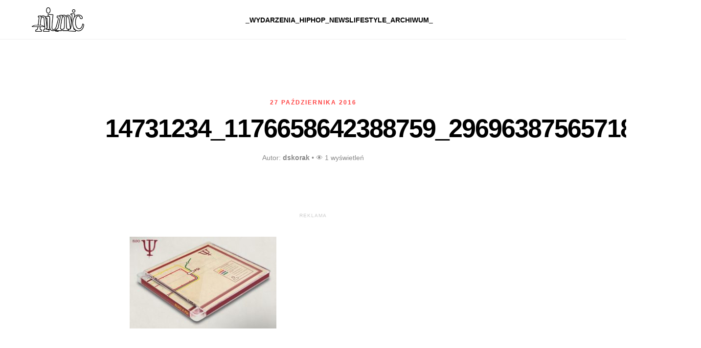

--- FILE ---
content_type: text/html; charset=UTF-8
request_url: http://niumic.pl/2016/10/27/eldo-zapowiada-psi/14731234_1176658642388759_29696387565718581_n/
body_size: 11072
content:
<!DOCTYPE html>
<html lang="pl-PL">
<head>
    <meta charset="UTF-8">
    <meta name="viewport" content="width=device-width, initial-scale=1.0">
    
    <script async src="https://www.googletagmanager.com/gtag/js?id=G-602GJRRTGH"></script>
    <script>
      window.dataLayer = window.dataLayer || [];
      function gtag(){dataLayer.push(arguments);}
      gtag('js', new Date());

      gtag('config', 'G-602GJRRTGH');
    </script>

    <meta name='robots' content='index, follow, max-image-preview:large, max-snippet:-1, max-video-preview:-1' />

	<!-- This site is optimized with the Yoast SEO plugin v26.8 - https://yoast.com/product/yoast-seo-wordpress/ -->
	<title>14731234_1176658642388759_29696387565718581_n -</title>
	<link rel="canonical" href="http://niumic.pl/2016/10/27/eldo-zapowiada-psi/14731234_1176658642388759_29696387565718581_n/" />
	<meta property="og:locale" content="pl_PL" />
	<meta property="og:type" content="article" />
	<meta property="og:title" content="14731234_1176658642388759_29696387565718581_n -" />
	<meta property="og:url" content="http://niumic.pl/2016/10/27/eldo-zapowiada-psi/14731234_1176658642388759_29696387565718581_n/" />
	<meta property="article:publisher" content="https://www.facebook.com/niumicpl" />
	<meta property="og:image" content="http://niumic.pl/2016/10/27/eldo-zapowiada-psi/14731234_1176658642388759_29696387565718581_n" />
	<meta property="og:image:width" content="686" />
	<meta property="og:image:height" content="430" />
	<meta property="og:image:type" content="image/jpeg" />
	<meta name="twitter:card" content="summary_large_image" />
	<meta name="twitter:site" content="@niumic_pl" />
	<script type="application/ld+json" class="yoast-schema-graph">{"@context":"https://schema.org","@graph":[{"@type":"WebPage","@id":"http://niumic.pl/2016/10/27/eldo-zapowiada-psi/14731234_1176658642388759_29696387565718581_n/","url":"http://niumic.pl/2016/10/27/eldo-zapowiada-psi/14731234_1176658642388759_29696387565718581_n/","name":"14731234_1176658642388759_29696387565718581_n -","isPartOf":{"@id":"http://niumic.pl/#website"},"primaryImageOfPage":{"@id":"http://niumic.pl/2016/10/27/eldo-zapowiada-psi/14731234_1176658642388759_29696387565718581_n/#primaryimage"},"image":{"@id":"http://niumic.pl/2016/10/27/eldo-zapowiada-psi/14731234_1176658642388759_29696387565718581_n/#primaryimage"},"thumbnailUrl":"http://niumic.pl/wp-content/uploads/2016/10/14731234_1176658642388759_29696387565718581_n.jpg","datePublished":"2016-10-27T19:53:19+00:00","breadcrumb":{"@id":"http://niumic.pl/2016/10/27/eldo-zapowiada-psi/14731234_1176658642388759_29696387565718581_n/#breadcrumb"},"inLanguage":"pl-PL","potentialAction":[{"@type":"ReadAction","target":["http://niumic.pl/2016/10/27/eldo-zapowiada-psi/14731234_1176658642388759_29696387565718581_n/"]}]},{"@type":"ImageObject","inLanguage":"pl-PL","@id":"http://niumic.pl/2016/10/27/eldo-zapowiada-psi/14731234_1176658642388759_29696387565718581_n/#primaryimage","url":"http://niumic.pl/wp-content/uploads/2016/10/14731234_1176658642388759_29696387565718581_n.jpg","contentUrl":"http://niumic.pl/wp-content/uploads/2016/10/14731234_1176658642388759_29696387565718581_n.jpg","width":686,"height":430},{"@type":"BreadcrumbList","@id":"http://niumic.pl/2016/10/27/eldo-zapowiada-psi/14731234_1176658642388759_29696387565718581_n/#breadcrumb","itemListElement":[{"@type":"ListItem","position":1,"name":"Strona główna","item":"http://niumic.pl/"},{"@type":"ListItem","position":2,"name":"Eldo zapowiada &#8222;Psi&#8221;!","item":"http://niumic.pl/2016/10/27/eldo-zapowiada-psi/"},{"@type":"ListItem","position":3,"name":"14731234_1176658642388759_29696387565718581_n"}]},{"@type":"WebSite","@id":"http://niumic.pl/#website","url":"http://niumic.pl/","name":"niumic.pl | Underground & Mainstream","description":"","publisher":{"@id":"http://niumic.pl/#organization"},"potentialAction":[{"@type":"SearchAction","target":{"@type":"EntryPoint","urlTemplate":"http://niumic.pl/?s={search_term_string}"},"query-input":{"@type":"PropertyValueSpecification","valueRequired":true,"valueName":"search_term_string"}}],"inLanguage":"pl-PL"},{"@type":"Organization","@id":"http://niumic.pl/#organization","name":"niumic.pl","url":"http://niumic.pl/","logo":{"@type":"ImageObject","inLanguage":"pl-PL","@id":"http://niumic.pl/#/schema/logo/image/","url":"http://niumic.pl/wp-content/uploads/2022/03/NewLogo-cutout.png","contentUrl":"http://niumic.pl/wp-content/uploads/2022/03/NewLogo-cutout.png","width":1138,"height":448,"caption":"niumic.pl"},"image":{"@id":"http://niumic.pl/#/schema/logo/image/"},"sameAs":["https://www.facebook.com/niumicpl","https://x.com/niumic_pl","https://www.instagram.com/niumic/","https://www.youtube.com/channel/UCSCQKT7j1EPYvj2IzbazlXQ"]}]}</script>
	<!-- / Yoast SEO plugin. -->


<link rel='dns-prefetch' href='//cdn.jsdelivr.net' />
<link rel="alternate" type="application/rss+xml" title=" &raquo; 14731234_1176658642388759_29696387565718581_n Kanał z komentarzami" href="http://niumic.pl/2016/10/27/eldo-zapowiada-psi/14731234_1176658642388759_29696387565718581_n/feed/" />
<link rel="alternate" title="oEmbed (JSON)" type="application/json+oembed" href="http://niumic.pl/wp-json/oembed/1.0/embed?url=http%3A%2F%2Fniumic.pl%2F2016%2F10%2F27%2Feldo-zapowiada-psi%2F14731234_1176658642388759_29696387565718581_n%2F" />
<link rel="alternate" title="oEmbed (XML)" type="text/xml+oembed" href="http://niumic.pl/wp-json/oembed/1.0/embed?url=http%3A%2F%2Fniumic.pl%2F2016%2F10%2F27%2Feldo-zapowiada-psi%2F14731234_1176658642388759_29696387565718581_n%2F&#038;format=xml" />
<style id='wp-img-auto-sizes-contain-inline-css' type='text/css'>
img:is([sizes=auto i],[sizes^="auto," i]){contain-intrinsic-size:3000px 1500px}
/*# sourceURL=wp-img-auto-sizes-contain-inline-css */
</style>
<style id='wp-emoji-styles-inline-css' type='text/css'>

	img.wp-smiley, img.emoji {
		display: inline !important;
		border: none !important;
		box-shadow: none !important;
		height: 1em !important;
		width: 1em !important;
		margin: 0 0.07em !important;
		vertical-align: -0.1em !important;
		background: none !important;
		padding: 0 !important;
	}
/*# sourceURL=wp-emoji-styles-inline-css */
</style>
<style id='wp-block-library-inline-css' type='text/css'>
:root{--wp-block-synced-color:#7a00df;--wp-block-synced-color--rgb:122,0,223;--wp-bound-block-color:var(--wp-block-synced-color);--wp-editor-canvas-background:#ddd;--wp-admin-theme-color:#007cba;--wp-admin-theme-color--rgb:0,124,186;--wp-admin-theme-color-darker-10:#006ba1;--wp-admin-theme-color-darker-10--rgb:0,107,160.5;--wp-admin-theme-color-darker-20:#005a87;--wp-admin-theme-color-darker-20--rgb:0,90,135;--wp-admin-border-width-focus:2px}@media (min-resolution:192dpi){:root{--wp-admin-border-width-focus:1.5px}}.wp-element-button{cursor:pointer}:root .has-very-light-gray-background-color{background-color:#eee}:root .has-very-dark-gray-background-color{background-color:#313131}:root .has-very-light-gray-color{color:#eee}:root .has-very-dark-gray-color{color:#313131}:root .has-vivid-green-cyan-to-vivid-cyan-blue-gradient-background{background:linear-gradient(135deg,#00d084,#0693e3)}:root .has-purple-crush-gradient-background{background:linear-gradient(135deg,#34e2e4,#4721fb 50%,#ab1dfe)}:root .has-hazy-dawn-gradient-background{background:linear-gradient(135deg,#faaca8,#dad0ec)}:root .has-subdued-olive-gradient-background{background:linear-gradient(135deg,#fafae1,#67a671)}:root .has-atomic-cream-gradient-background{background:linear-gradient(135deg,#fdd79a,#004a59)}:root .has-nightshade-gradient-background{background:linear-gradient(135deg,#330968,#31cdcf)}:root .has-midnight-gradient-background{background:linear-gradient(135deg,#020381,#2874fc)}:root{--wp--preset--font-size--normal:16px;--wp--preset--font-size--huge:42px}.has-regular-font-size{font-size:1em}.has-larger-font-size{font-size:2.625em}.has-normal-font-size{font-size:var(--wp--preset--font-size--normal)}.has-huge-font-size{font-size:var(--wp--preset--font-size--huge)}.has-text-align-center{text-align:center}.has-text-align-left{text-align:left}.has-text-align-right{text-align:right}.has-fit-text{white-space:nowrap!important}#end-resizable-editor-section{display:none}.aligncenter{clear:both}.items-justified-left{justify-content:flex-start}.items-justified-center{justify-content:center}.items-justified-right{justify-content:flex-end}.items-justified-space-between{justify-content:space-between}.screen-reader-text{border:0;clip-path:inset(50%);height:1px;margin:-1px;overflow:hidden;padding:0;position:absolute;width:1px;word-wrap:normal!important}.screen-reader-text:focus{background-color:#ddd;clip-path:none;color:#444;display:block;font-size:1em;height:auto;left:5px;line-height:normal;padding:15px 23px 14px;text-decoration:none;top:5px;width:auto;z-index:100000}html :where(.has-border-color){border-style:solid}html :where([style*=border-top-color]){border-top-style:solid}html :where([style*=border-right-color]){border-right-style:solid}html :where([style*=border-bottom-color]){border-bottom-style:solid}html :where([style*=border-left-color]){border-left-style:solid}html :where([style*=border-width]){border-style:solid}html :where([style*=border-top-width]){border-top-style:solid}html :where([style*=border-right-width]){border-right-style:solid}html :where([style*=border-bottom-width]){border-bottom-style:solid}html :where([style*=border-left-width]){border-left-style:solid}html :where(img[class*=wp-image-]){height:auto;max-width:100%}:where(figure){margin:0 0 1em}html :where(.is-position-sticky){--wp-admin--admin-bar--position-offset:var(--wp-admin--admin-bar--height,0px)}@media screen and (max-width:600px){html :where(.is-position-sticky){--wp-admin--admin-bar--position-offset:0px}}

/*# sourceURL=wp-block-library-inline-css */
</style><style id='global-styles-inline-css' type='text/css'>
:root{--wp--preset--aspect-ratio--square: 1;--wp--preset--aspect-ratio--4-3: 4/3;--wp--preset--aspect-ratio--3-4: 3/4;--wp--preset--aspect-ratio--3-2: 3/2;--wp--preset--aspect-ratio--2-3: 2/3;--wp--preset--aspect-ratio--16-9: 16/9;--wp--preset--aspect-ratio--9-16: 9/16;--wp--preset--color--black: #000000;--wp--preset--color--cyan-bluish-gray: #abb8c3;--wp--preset--color--white: #ffffff;--wp--preset--color--pale-pink: #f78da7;--wp--preset--color--vivid-red: #cf2e2e;--wp--preset--color--luminous-vivid-orange: #ff6900;--wp--preset--color--luminous-vivid-amber: #fcb900;--wp--preset--color--light-green-cyan: #7bdcb5;--wp--preset--color--vivid-green-cyan: #00d084;--wp--preset--color--pale-cyan-blue: #8ed1fc;--wp--preset--color--vivid-cyan-blue: #0693e3;--wp--preset--color--vivid-purple: #9b51e0;--wp--preset--gradient--vivid-cyan-blue-to-vivid-purple: linear-gradient(135deg,rgb(6,147,227) 0%,rgb(155,81,224) 100%);--wp--preset--gradient--light-green-cyan-to-vivid-green-cyan: linear-gradient(135deg,rgb(122,220,180) 0%,rgb(0,208,130) 100%);--wp--preset--gradient--luminous-vivid-amber-to-luminous-vivid-orange: linear-gradient(135deg,rgb(252,185,0) 0%,rgb(255,105,0) 100%);--wp--preset--gradient--luminous-vivid-orange-to-vivid-red: linear-gradient(135deg,rgb(255,105,0) 0%,rgb(207,46,46) 100%);--wp--preset--gradient--very-light-gray-to-cyan-bluish-gray: linear-gradient(135deg,rgb(238,238,238) 0%,rgb(169,184,195) 100%);--wp--preset--gradient--cool-to-warm-spectrum: linear-gradient(135deg,rgb(74,234,220) 0%,rgb(151,120,209) 20%,rgb(207,42,186) 40%,rgb(238,44,130) 60%,rgb(251,105,98) 80%,rgb(254,248,76) 100%);--wp--preset--gradient--blush-light-purple: linear-gradient(135deg,rgb(255,206,236) 0%,rgb(152,150,240) 100%);--wp--preset--gradient--blush-bordeaux: linear-gradient(135deg,rgb(254,205,165) 0%,rgb(254,45,45) 50%,rgb(107,0,62) 100%);--wp--preset--gradient--luminous-dusk: linear-gradient(135deg,rgb(255,203,112) 0%,rgb(199,81,192) 50%,rgb(65,88,208) 100%);--wp--preset--gradient--pale-ocean: linear-gradient(135deg,rgb(255,245,203) 0%,rgb(182,227,212) 50%,rgb(51,167,181) 100%);--wp--preset--gradient--electric-grass: linear-gradient(135deg,rgb(202,248,128) 0%,rgb(113,206,126) 100%);--wp--preset--gradient--midnight: linear-gradient(135deg,rgb(2,3,129) 0%,rgb(40,116,252) 100%);--wp--preset--font-size--small: 13px;--wp--preset--font-size--medium: 20px;--wp--preset--font-size--large: 36px;--wp--preset--font-size--x-large: 42px;--wp--preset--spacing--20: 0.44rem;--wp--preset--spacing--30: 0.67rem;--wp--preset--spacing--40: 1rem;--wp--preset--spacing--50: 1.5rem;--wp--preset--spacing--60: 2.25rem;--wp--preset--spacing--70: 3.38rem;--wp--preset--spacing--80: 5.06rem;--wp--preset--shadow--natural: 6px 6px 9px rgba(0, 0, 0, 0.2);--wp--preset--shadow--deep: 12px 12px 50px rgba(0, 0, 0, 0.4);--wp--preset--shadow--sharp: 6px 6px 0px rgba(0, 0, 0, 0.2);--wp--preset--shadow--outlined: 6px 6px 0px -3px rgb(255, 255, 255), 6px 6px rgb(0, 0, 0);--wp--preset--shadow--crisp: 6px 6px 0px rgb(0, 0, 0);}:where(.is-layout-flex){gap: 0.5em;}:where(.is-layout-grid){gap: 0.5em;}body .is-layout-flex{display: flex;}.is-layout-flex{flex-wrap: wrap;align-items: center;}.is-layout-flex > :is(*, div){margin: 0;}body .is-layout-grid{display: grid;}.is-layout-grid > :is(*, div){margin: 0;}:where(.wp-block-columns.is-layout-flex){gap: 2em;}:where(.wp-block-columns.is-layout-grid){gap: 2em;}:where(.wp-block-post-template.is-layout-flex){gap: 1.25em;}:where(.wp-block-post-template.is-layout-grid){gap: 1.25em;}.has-black-color{color: var(--wp--preset--color--black) !important;}.has-cyan-bluish-gray-color{color: var(--wp--preset--color--cyan-bluish-gray) !important;}.has-white-color{color: var(--wp--preset--color--white) !important;}.has-pale-pink-color{color: var(--wp--preset--color--pale-pink) !important;}.has-vivid-red-color{color: var(--wp--preset--color--vivid-red) !important;}.has-luminous-vivid-orange-color{color: var(--wp--preset--color--luminous-vivid-orange) !important;}.has-luminous-vivid-amber-color{color: var(--wp--preset--color--luminous-vivid-amber) !important;}.has-light-green-cyan-color{color: var(--wp--preset--color--light-green-cyan) !important;}.has-vivid-green-cyan-color{color: var(--wp--preset--color--vivid-green-cyan) !important;}.has-pale-cyan-blue-color{color: var(--wp--preset--color--pale-cyan-blue) !important;}.has-vivid-cyan-blue-color{color: var(--wp--preset--color--vivid-cyan-blue) !important;}.has-vivid-purple-color{color: var(--wp--preset--color--vivid-purple) !important;}.has-black-background-color{background-color: var(--wp--preset--color--black) !important;}.has-cyan-bluish-gray-background-color{background-color: var(--wp--preset--color--cyan-bluish-gray) !important;}.has-white-background-color{background-color: var(--wp--preset--color--white) !important;}.has-pale-pink-background-color{background-color: var(--wp--preset--color--pale-pink) !important;}.has-vivid-red-background-color{background-color: var(--wp--preset--color--vivid-red) !important;}.has-luminous-vivid-orange-background-color{background-color: var(--wp--preset--color--luminous-vivid-orange) !important;}.has-luminous-vivid-amber-background-color{background-color: var(--wp--preset--color--luminous-vivid-amber) !important;}.has-light-green-cyan-background-color{background-color: var(--wp--preset--color--light-green-cyan) !important;}.has-vivid-green-cyan-background-color{background-color: var(--wp--preset--color--vivid-green-cyan) !important;}.has-pale-cyan-blue-background-color{background-color: var(--wp--preset--color--pale-cyan-blue) !important;}.has-vivid-cyan-blue-background-color{background-color: var(--wp--preset--color--vivid-cyan-blue) !important;}.has-vivid-purple-background-color{background-color: var(--wp--preset--color--vivid-purple) !important;}.has-black-border-color{border-color: var(--wp--preset--color--black) !important;}.has-cyan-bluish-gray-border-color{border-color: var(--wp--preset--color--cyan-bluish-gray) !important;}.has-white-border-color{border-color: var(--wp--preset--color--white) !important;}.has-pale-pink-border-color{border-color: var(--wp--preset--color--pale-pink) !important;}.has-vivid-red-border-color{border-color: var(--wp--preset--color--vivid-red) !important;}.has-luminous-vivid-orange-border-color{border-color: var(--wp--preset--color--luminous-vivid-orange) !important;}.has-luminous-vivid-amber-border-color{border-color: var(--wp--preset--color--luminous-vivid-amber) !important;}.has-light-green-cyan-border-color{border-color: var(--wp--preset--color--light-green-cyan) !important;}.has-vivid-green-cyan-border-color{border-color: var(--wp--preset--color--vivid-green-cyan) !important;}.has-pale-cyan-blue-border-color{border-color: var(--wp--preset--color--pale-cyan-blue) !important;}.has-vivid-cyan-blue-border-color{border-color: var(--wp--preset--color--vivid-cyan-blue) !important;}.has-vivid-purple-border-color{border-color: var(--wp--preset--color--vivid-purple) !important;}.has-vivid-cyan-blue-to-vivid-purple-gradient-background{background: var(--wp--preset--gradient--vivid-cyan-blue-to-vivid-purple) !important;}.has-light-green-cyan-to-vivid-green-cyan-gradient-background{background: var(--wp--preset--gradient--light-green-cyan-to-vivid-green-cyan) !important;}.has-luminous-vivid-amber-to-luminous-vivid-orange-gradient-background{background: var(--wp--preset--gradient--luminous-vivid-amber-to-luminous-vivid-orange) !important;}.has-luminous-vivid-orange-to-vivid-red-gradient-background{background: var(--wp--preset--gradient--luminous-vivid-orange-to-vivid-red) !important;}.has-very-light-gray-to-cyan-bluish-gray-gradient-background{background: var(--wp--preset--gradient--very-light-gray-to-cyan-bluish-gray) !important;}.has-cool-to-warm-spectrum-gradient-background{background: var(--wp--preset--gradient--cool-to-warm-spectrum) !important;}.has-blush-light-purple-gradient-background{background: var(--wp--preset--gradient--blush-light-purple) !important;}.has-blush-bordeaux-gradient-background{background: var(--wp--preset--gradient--blush-bordeaux) !important;}.has-luminous-dusk-gradient-background{background: var(--wp--preset--gradient--luminous-dusk) !important;}.has-pale-ocean-gradient-background{background: var(--wp--preset--gradient--pale-ocean) !important;}.has-electric-grass-gradient-background{background: var(--wp--preset--gradient--electric-grass) !important;}.has-midnight-gradient-background{background: var(--wp--preset--gradient--midnight) !important;}.has-small-font-size{font-size: var(--wp--preset--font-size--small) !important;}.has-medium-font-size{font-size: var(--wp--preset--font-size--medium) !important;}.has-large-font-size{font-size: var(--wp--preset--font-size--large) !important;}.has-x-large-font-size{font-size: var(--wp--preset--font-size--x-large) !important;}
/*# sourceURL=global-styles-inline-css */
</style>

<style id='classic-theme-styles-inline-css' type='text/css'>
/*! This file is auto-generated */
.wp-block-button__link{color:#fff;background-color:#32373c;border-radius:9999px;box-shadow:none;text-decoration:none;padding:calc(.667em + 2px) calc(1.333em + 2px);font-size:1.125em}.wp-block-file__button{background:#32373c;color:#fff;text-decoration:none}
/*# sourceURL=/wp-includes/css/classic-themes.min.css */
</style>
<link rel='stylesheet' id='niumic-style-css' href='http://niumic.pl/wp-content/themes/niumic_pl/style.css?ver=1.0.1' type='text/css' media='all' />
<link rel='stylesheet' id='swiper-css-css' href='https://cdn.jsdelivr.net/npm/swiper@11/swiper-bundle.min.css?ver=6.9' type='text/css' media='all' />
<script type="text/javascript" id="jquery-core-js-extra">
/* <![CDATA[ */
var niumic_loadmore_params = {"ajaxurl":"http://niumic.pl/wp-admin/admin-ajax.php","posts":"{\"attachment\":\"14731234_1176658642388759_29696387565718581_n\",\"error\":\"\",\"m\":\"\",\"p\":0,\"post_parent\":\"\",\"subpost\":\"\",\"subpost_id\":\"\",\"attachment_id\":0,\"name\":\"14731234_1176658642388759_29696387565718581_n\",\"pagename\":\"\",\"page_id\":0,\"second\":\"\",\"minute\":\"\",\"hour\":\"\",\"day\":0,\"monthnum\":0,\"year\":0,\"w\":0,\"category_name\":\"\",\"tag\":\"\",\"cat\":\"\",\"tag_id\":\"\",\"author\":\"\",\"author_name\":\"\",\"feed\":\"\",\"tb\":\"\",\"paged\":0,\"meta_key\":\"\",\"meta_value\":\"\",\"preview\":\"\",\"s\":\"\",\"sentence\":\"\",\"title\":\"\",\"fields\":\"all\",\"menu_order\":\"\",\"embed\":\"\",\"category__in\":[],\"category__not_in\":[],\"category__and\":[],\"post__in\":[],\"post__not_in\":[],\"post_name__in\":[],\"tag__in\":[],\"tag__not_in\":[],\"tag__and\":[],\"tag_slug__in\":[],\"tag_slug__and\":[],\"post_parent__in\":[],\"post_parent__not_in\":[],\"author__in\":[],\"author__not_in\":[],\"search_columns\":[],\"ignore_sticky_posts\":false,\"suppress_filters\":false,\"cache_results\":true,\"update_post_term_cache\":true,\"update_menu_item_cache\":false,\"lazy_load_term_meta\":true,\"update_post_meta_cache\":true,\"post_type\":\"\",\"posts_per_page\":10,\"nopaging\":false,\"comments_per_page\":\"50\",\"no_found_rows\":false,\"order\":\"DESC\"}","current_page":"1","max_page":"0"};
//# sourceURL=jquery-core-js-extra
/* ]]> */
</script>
<script type="text/javascript" src="http://niumic.pl/wp-includes/js/jquery/jquery.min.js?ver=3.7.1" id="jquery-core-js"></script>
<script type="text/javascript" src="http://niumic.pl/wp-includes/js/jquery/jquery-migrate.min.js?ver=3.4.1" id="jquery-migrate-js"></script>
<link rel="https://api.w.org/" href="http://niumic.pl/wp-json/" /><link rel="alternate" title="JSON" type="application/json" href="http://niumic.pl/wp-json/wp/v2/media/1881" /><link rel="EditURI" type="application/rsd+xml" title="RSD" href="http://niumic.pl/xmlrpc.php?rsd" />
<meta name="generator" content="WordPress 6.9" />
<link rel='shortlink' href='http://niumic.pl/?p=1881' />
<link rel="icon" href="http://niumic.pl/wp-content/uploads/2025/01/cropped-niumic_logo_new2-32x32.png" sizes="32x32" />
<link rel="icon" href="http://niumic.pl/wp-content/uploads/2025/01/cropped-niumic_logo_new2-192x192.png" sizes="192x192" />
<link rel="apple-touch-icon" href="http://niumic.pl/wp-content/uploads/2025/01/cropped-niumic_logo_new2-180x180.png" />
<meta name="msapplication-TileImage" content="http://niumic.pl/wp-content/uploads/2025/01/cropped-niumic_logo_new2-270x270.png" />
		<style type="text/css" id="wp-custom-css">
			/* Responsywne filmy YouTube */
.entry-content iframe[src*="youtube.com"],
.entry-content iframe[src*="youtu.be"] {
    width: 100% !important;
    height: auto !important;
    aspect-ratio: 16 / 9; /* Zachowuje kinowe proporcje */
    border-radius: 8px;   /* Opcjonalnie: zaokrąglone rogi, by pasowały do stylu strony */
    margin: 20px 0;
}		</style>
		</head>
<body class="attachment wp-singular attachment-template-default single single-attachment postid-1881 attachmentid-1881 attachment-jpeg wp-custom-logo wp-theme-niumic_pl">

<div id="reading-progress"></div>

<header class="site-header">
    <div class="container header-flex">
        
        <div class="logo-wrapper">
            <a href="http://niumic.pl/" class="custom-logo-link" rel="home"><img width="2560" height="1199" src="http://niumic.pl/wp-content/uploads/2026/01/niumicLOGO_1cut-scaled.png" class="custom-logo" alt="" decoding="async" fetchpriority="high" srcset="http://niumic.pl/wp-content/uploads/2026/01/niumicLOGO_1cut-scaled.png 2560w, http://niumic.pl/wp-content/uploads/2026/01/niumicLOGO_1cut-300x140.png 300w, http://niumic.pl/wp-content/uploads/2026/01/niumicLOGO_1cut-1024x480.png 1024w, http://niumic.pl/wp-content/uploads/2026/01/niumicLOGO_1cut-768x360.png 768w, http://niumic.pl/wp-content/uploads/2026/01/niumicLOGO_1cut-1536x719.png 1536w, http://niumic.pl/wp-content/uploads/2026/01/niumicLOGO_1cut-2048x959.png 2048w" sizes="(max-width: 2560px) 100vw, 2560px" /></a>        </div>

        <nav class="main-nav">
            <ul id="menu-_hp" class="nav-list"><li id="menu-item-27472" class="menu-item menu-item-type-taxonomy menu-item-object-category menu-item-27472"><a href="http://niumic.pl/_wydarzenia/">_WYDARZENIA</a></li>
<li id="menu-item-27473" class="menu-item menu-item-type-taxonomy menu-item-object-category menu-item-27473"><a href="http://niumic.pl/_hiphop/">_HIPHOP</a></li>
<li id="menu-item-27474" class="menu-item menu-item-type-taxonomy menu-item-object-category menu-item-27474"><a href="http://niumic.pl/breakingnews/">_NEWS</a></li>
<li id="menu-item-27475" class="menu-item menu-item-type-taxonomy menu-item-object-category menu-item-27475"><a href="http://niumic.pl/lifestyle/">LIFESTYLE_</a></li>
<li id="menu-item-27476" class="menu-item menu-item-type-taxonomy menu-item-object-category menu-item-27476"><a href="http://niumic.pl/archiwum/">ARCHIWUM_</a></li>
</ul>        </nav>

        <div class="mobile-controls">
            <button class="menu-toggle" aria-label="Otwórz menu">
                <span class="bar"></span>
                <span class="bar"></span>
            </button>
        </div>

    </div>
</header>

<article id="post-1881" class="single-post-layout post-1881 attachment type-attachment status-inherit hentry">
    
    <header class="entry-header container">
        <div class="entry-meta-top">
            <span class="entry-cat"></span>
            <span class="entry-date">27 października 2016</span>
        </div>
        <h1 class="entry-title">14731234_1176658642388759_29696387565718581_n</h1>
        <div class="entry-author">
            Autor: <strong>dskorak</strong> • 👁 1 wyświetleń
        </div>
    </header>

    <div class="entry-featured-image container">
            </div>

    <div class="ad-single-post container" style="text-align: center; margin: 30px auto; overflow: hidden;">
        <span style="display: block; font-size: 10px; color: #ccc; margin-bottom: 5px; text-transform: uppercase; letter-spacing: 1px;">Reklama</span>
        <ins class="adsbygoogle"
             style="display:block"
             data-ad-client="ca-pub-8689754559809114"
             data-ad-slot="7713997469"
             data-ad-format="auto"
             data-full-width-responsive="true"></ins>
        <script>
             (adsbygoogle = window.adsbygoogle || []).push({});
        </script>
    </div>

    <div class="entry-content-wrapper container">
        <div class="entry-content">
            <p class="attachment"><a href='http://niumic.pl/wp-content/uploads/2016/10/14731234_1176658642388759_29696387565718581_n.jpg'><img decoding="async" width="300" height="188" src="http://niumic.pl/wp-content/uploads/2016/10/14731234_1176658642388759_29696387565718581_n-300x188.jpg" class="attachment-medium size-medium" alt="" srcset="http://niumic.pl/wp-content/uploads/2016/10/14731234_1176658642388759_29696387565718581_n-300x188.jpg 300w, http://niumic.pl/wp-content/uploads/2016/10/14731234_1176658642388759_29696387565718581_n.jpg 686w" sizes="(max-width: 300px) 100vw, 300px" /></a></p>
        </div>

        <footer class="entry-footer">
            <div class="share-box">
                <h4>Podziel się artykułem:</h4>
                <div class="share-buttons">
                    <a href="https://www.facebook.com/sharer/sharer.php?u=http://niumic.pl/2016/10/27/eldo-zapowiada-psi/14731234_1176658642388759_29696387565718581_n/" target="_blank" aria-label="Udostępnij na FB">
                        <svg width="20" height="20" viewBox="0 0 24 24" fill="none" stroke="currentColor" stroke-width="2" stroke-linecap="round" stroke-linejoin="round"><path d="M18 2h-3a5 5 0 0 0-5 5v3H7v4h3v8h4v-8h3l1-4h-4V7a1 1 0 0 1 1-1h3z"></path></svg>
                    </a>
                    <a href="https://twitter.com/intent/tweet?url=http://niumic.pl/2016/10/27/eldo-zapowiada-psi/14731234_1176658642388759_29696387565718581_n/&text=14731234_1176658642388759_29696387565718581_n" target="_blank" aria-label="Udostępnij na X">
                        <svg width="20" height="20" viewBox="0 0 24 24" fill="none" stroke="currentColor" stroke-width="2" stroke-linecap="round" stroke-linejoin="round"><path d="M4 4l11.733 16h4.267l-11.733 -16z M4 20l6.768 -9.233 M20 4l-6.768 9.233"></path></svg>
                    </a>
                </div>
            </div>
        </footer>
    </div>

</article>


<footer class="site-footer">
    <div class="container footer-content">
        
        <div class="footer-logo-wrap">
            <a href="http://niumic.pl/" class="custom-logo-link" rel="home"><img width="2560" height="1199" src="http://niumic.pl/wp-content/uploads/2026/01/niumicLOGO_1cut-scaled.png" class="custom-logo" alt="" decoding="async" srcset="http://niumic.pl/wp-content/uploads/2026/01/niumicLOGO_1cut-scaled.png 2560w, http://niumic.pl/wp-content/uploads/2026/01/niumicLOGO_1cut-300x140.png 300w, http://niumic.pl/wp-content/uploads/2026/01/niumicLOGO_1cut-1024x480.png 1024w, http://niumic.pl/wp-content/uploads/2026/01/niumicLOGO_1cut-768x360.png 768w, http://niumic.pl/wp-content/uploads/2026/01/niumicLOGO_1cut-1536x719.png 1536w, http://niumic.pl/wp-content/uploads/2026/01/niumicLOGO_1cut-2048x959.png 2048w" sizes="(max-width: 2560px) 100vw, 2560px" /></a>        </div>

        <div class="footer-socials">
            <a href="#" aria-label="Facebook">
                <svg width="22" height="22" viewBox="0 0 24 24" fill="none" stroke="currentColor" stroke-width="2" stroke-linecap="round" stroke-linejoin="round"><path d="M18 2h-3a5 5 0 0 0-5 5v3H7v4h3v8h4v-8h3l1-4h-4V7a1 1 0 0 1 1-1h3z"></path></svg>
            </a>
            <a href="#" aria-label="X (Twitter)">
                <svg width="22" height="22" viewBox="0 0 24 24" fill="none" stroke="currentColor" stroke-width="2" stroke-linecap="round" stroke-linejoin="round"><path d="M4 4l11.733 16h4.267l-11.733 -16z M4 20l6.768 -9.233 M20 4l-6.768 9.233"></path></svg>
            </a>
            <a href="#" aria-label="Instagram">
                <svg width="22" height="22" viewBox="0 0 24 24" fill="none" stroke="currentColor" stroke-width="2" stroke-linecap="round" stroke-linejoin="round"><rect x="2" y="2" width="20" height="20" rx="5" ry="5"></rect><path d="M16 11.37A4 4 0 1 1 12.63 8 4 4 0 0 1 16 11.37z"></path><line x1="17.5" y1="6.5" x2="17.51" y2="6.5"></line></svg>
            </a>
        </div>

        <div class="footer-copyright">
            &copy; 2026 . Wszystkie prawa zastrzeżone.
        </div>

    </div>
</footer>

<script type="speculationrules">
{"prefetch":[{"source":"document","where":{"and":[{"href_matches":"/*"},{"not":{"href_matches":["/wp-*.php","/wp-admin/*","/wp-content/uploads/*","/wp-content/*","/wp-content/plugins/*","/wp-content/themes/niumic_pl/*","/*\\?(.+)"]}},{"not":{"selector_matches":"a[rel~=\"nofollow\"]"}},{"not":{"selector_matches":".no-prefetch, .no-prefetch a"}}]},"eagerness":"conservative"}]}
</script>
        <script>
            // Do not change this comment line otherwise Speed Optimizer won't be able to detect this script

            (function () {
                function sendRequest(url, body) {
                    if(!window.fetch) {
                        const xhr = new XMLHttpRequest();
                        xhr.open("POST", url, true);
                        xhr.setRequestHeader("Content-Type", "application/json;charset=UTF-8");
                        xhr.send(JSON.stringify(body))
                        return
                    }

                    const request = fetch(url, {
                        method: 'POST',
                        body: JSON.stringify(body),
                        keepalive: true,
                        headers: {
                            'Content-Type': 'application/json;charset=UTF-8'
                        }
                    });
                }

                const calculateParentDistance = (child, parent) => {
                    let count = 0;
                    let currentElement = child;

                    // Traverse up the DOM tree until we reach parent or the top of the DOM
                    while (currentElement && currentElement !== parent) {
                        currentElement = currentElement.parentNode;
                        count++;
                    }

                    // If parent was not found in the hierarchy, return -1
                    if (!currentElement) {
                        return -1; // Indicates parent is not an ancestor of element
                    }

                    return count; // Number of layers between element and parent
                }
                const isMatchingClass = (linkRule, href, classes, ids) => {
                    return classes.includes(linkRule.value)
                }
                const isMatchingId = (linkRule, href, classes, ids) => {
                    return ids.includes(linkRule.value)
                }
                const isMatchingDomain = (linkRule, href, classes, ids) => {
                    if(!URL.canParse(href)) {
                        return false
                    }

                    const url = new URL(href)
                    const host = url.host
                    const hostsToMatch = [host]

                    if(host.startsWith('www.')) {
                        hostsToMatch.push(host.substring(4))
                    } else {
                        hostsToMatch.push('www.' + host)
                    }

                    return hostsToMatch.includes(linkRule.value)
                }
                const isMatchingExtension = (linkRule, href, classes, ids) => {
                    if(!URL.canParse(href)) {
                        return false
                    }

                    const url = new URL(href)

                    return url.pathname.endsWith('.' + linkRule.value)
                }
                const isMatchingSubdirectory = (linkRule, href, classes, ids) => {
                    if(!URL.canParse(href)) {
                        return false
                    }

                    const url = new URL(href)

                    return url.pathname.startsWith('/' + linkRule.value + '/')
                }
                const isMatchingProtocol = (linkRule, href, classes, ids) => {
                    if(!URL.canParse(href)) {
                        return false
                    }

                    const url = new URL(href)

                    return url.protocol === linkRule.value + ':'
                }
                const isMatchingExternal = (linkRule, href, classes, ids) => {
                    if(!URL.canParse(href) || !URL.canParse(document.location.href)) {
                        return false
                    }

                    const matchingProtocols = ['http:', 'https:']
                    const siteUrl = new URL(document.location.href)
                    const linkUrl = new URL(href)

                    // Links to subdomains will appear to be external matches according to JavaScript,
                    // but the PHP rules will filter those events out.
                    return matchingProtocols.includes(linkUrl.protocol) && siteUrl.host !== linkUrl.host
                }
                const isMatch = (linkRule, href, classes, ids) => {
                    switch (linkRule.type) {
                        case 'class':
                            return isMatchingClass(linkRule, href, classes, ids)
                        case 'id':
                            return isMatchingId(linkRule, href, classes, ids)
                        case 'domain':
                            return isMatchingDomain(linkRule, href, classes, ids)
                        case 'extension':
                            return isMatchingExtension(linkRule, href, classes, ids)
                        case 'subdirectory':
                            return isMatchingSubdirectory(linkRule, href, classes, ids)
                        case 'protocol':
                            return isMatchingProtocol(linkRule, href, classes, ids)
                        case 'external':
                            return isMatchingExternal(linkRule, href, classes, ids)
                        default:
                            return false;
                    }
                }
                const track = (element) => {
                    const href = element.href ?? null
                    const classes = Array.from(element.classList)
                    const ids = [element.id]
                    const linkRules = [{"type":"extension","value":"pdf"},{"type":"extension","value":"zip"},{"type":"protocol","value":"mailto"},{"type":"protocol","value":"tel"}]
                    if(linkRules.length === 0) {
                        return
                    }

                    // For link rules that target an id, we need to allow that id to appear
                    // in any ancestor up to the 7th ancestor. This loop looks for those matches
                    // and counts them.
                    linkRules.forEach((linkRule) => {
                        if(linkRule.type !== 'id') {
                            return;
                        }

                        const matchingAncestor = element.closest('#' + linkRule.value)

                        if(!matchingAncestor || matchingAncestor.matches('html, body')) {
                            return;
                        }

                        const depth = calculateParentDistance(element, matchingAncestor)

                        if(depth < 7) {
                            ids.push(linkRule.value)
                        }
                    });

                    // For link rules that target a class, we need to allow that class to appear
                    // in any ancestor up to the 7th ancestor. This loop looks for those matches
                    // and counts them.
                    linkRules.forEach((linkRule) => {
                        if(linkRule.type !== 'class') {
                            return;
                        }

                        const matchingAncestor = element.closest('.' + linkRule.value)

                        if(!matchingAncestor || matchingAncestor.matches('html, body')) {
                            return;
                        }

                        const depth = calculateParentDistance(element, matchingAncestor)

                        if(depth < 7) {
                            classes.push(linkRule.value)
                        }
                    });

                    const hasMatch = linkRules.some((linkRule) => {
                        return isMatch(linkRule, href, classes, ids)
                    })

                    if(!hasMatch) {
                        return
                    }

                    const url = "http://niumic.pl/wp-content/plugins/independent-analytics/iawp-click-endpoint.php";
                    const body = {
                        href: href,
                        classes: classes.join(' '),
                        ids: ids.join(' '),
                        ...{"payload":{"resource":"singular","singular_id":1881,"page":1},"signature":"8b7899a0bce0c548f515ed2298c47354"}                    };

                    sendRequest(url, body)
                }
                document.addEventListener('mousedown', function (event) {
                                        if (navigator.webdriver || /bot|crawler|spider|crawling|semrushbot|chrome-lighthouse/i.test(navigator.userAgent)) {
                        return;
                    }
                    
                    const element = event.target.closest('a')

                    if(!element) {
                        return
                    }

                    const isPro = false
                    if(!isPro) {
                        return
                    }

                    // Don't track left clicks with this event. The click event is used for that.
                    if(event.button === 0) {
                        return
                    }

                    track(element)
                })
                document.addEventListener('click', function (event) {
                                        if (navigator.webdriver || /bot|crawler|spider|crawling|semrushbot|chrome-lighthouse/i.test(navigator.userAgent)) {
                        return;
                    }
                    
                    const element = event.target.closest('a, button, input[type="submit"], input[type="button"]')

                    if(!element) {
                        return
                    }

                    const isPro = false
                    if(!isPro) {
                        return
                    }

                    track(element)
                })
                document.addEventListener('play', function (event) {
                                        if (navigator.webdriver || /bot|crawler|spider|crawling|semrushbot|chrome-lighthouse/i.test(navigator.userAgent)) {
                        return;
                    }
                    
                    const element = event.target.closest('audio, video')

                    if(!element) {
                        return
                    }

                    const isPro = false
                    if(!isPro) {
                        return
                    }

                    track(element)
                }, true)
                document.addEventListener("DOMContentLoaded", function (e) {
                    if (document.hasOwnProperty("visibilityState") && document.visibilityState === "prerender") {
                        return;
                    }

                                            if (navigator.webdriver || /bot|crawler|spider|crawling|semrushbot|chrome-lighthouse/i.test(navigator.userAgent)) {
                            return;
                        }
                    
                    let referrer_url = null;

                    if (typeof document.referrer === 'string' && document.referrer.length > 0) {
                        referrer_url = document.referrer;
                    }

                    const params = location.search.slice(1).split('&').reduce((acc, s) => {
                        const [k, v] = s.split('=');
                        return Object.assign(acc, {[k]: v});
                    }, {});

                    const url = "http://niumic.pl/wp-json/iawp/search";
                    const body = {
                        referrer_url,
                        utm_source: params.utm_source,
                        utm_medium: params.utm_medium,
                        utm_campaign: params.utm_campaign,
                        utm_term: params.utm_term,
                        utm_content: params.utm_content,
                        gclid: params.gclid,
                        ...{"payload":{"resource":"singular","singular_id":1881,"page":1},"signature":"8b7899a0bce0c548f515ed2298c47354"}                    };

                    sendRequest(url, body)
                });
            })();
        </script>
            <script>
    document.addEventListener('DOMContentLoaded', function() {
        const toggle = document.querySelector('.menu-toggle');
        const nav = document.querySelector('.main-nav');
        const body = document.body;

        if (toggle && nav) {
            toggle.addEventListener('click', function() {
                toggle.classList.toggle('active');
                nav.classList.toggle('active');
                body.classList.toggle('menu-open');
            });
        }
    });
    </script>
    <script type="text/javascript" src="https://cdn.jsdelivr.net/npm/swiper@11/swiper-bundle.min.js" id="swiper-js-js"></script>
<script id="wp-emoji-settings" type="application/json">
{"baseUrl":"https://s.w.org/images/core/emoji/17.0.2/72x72/","ext":".png","svgUrl":"https://s.w.org/images/core/emoji/17.0.2/svg/","svgExt":".svg","source":{"concatemoji":"http://niumic.pl/wp-includes/js/wp-emoji-release.min.js?ver=6.9"}}
</script>
<script type="module">
/* <![CDATA[ */
/*! This file is auto-generated */
const a=JSON.parse(document.getElementById("wp-emoji-settings").textContent),o=(window._wpemojiSettings=a,"wpEmojiSettingsSupports"),s=["flag","emoji"];function i(e){try{var t={supportTests:e,timestamp:(new Date).valueOf()};sessionStorage.setItem(o,JSON.stringify(t))}catch(e){}}function c(e,t,n){e.clearRect(0,0,e.canvas.width,e.canvas.height),e.fillText(t,0,0);t=new Uint32Array(e.getImageData(0,0,e.canvas.width,e.canvas.height).data);e.clearRect(0,0,e.canvas.width,e.canvas.height),e.fillText(n,0,0);const a=new Uint32Array(e.getImageData(0,0,e.canvas.width,e.canvas.height).data);return t.every((e,t)=>e===a[t])}function p(e,t){e.clearRect(0,0,e.canvas.width,e.canvas.height),e.fillText(t,0,0);var n=e.getImageData(16,16,1,1);for(let e=0;e<n.data.length;e++)if(0!==n.data[e])return!1;return!0}function u(e,t,n,a){switch(t){case"flag":return n(e,"\ud83c\udff3\ufe0f\u200d\u26a7\ufe0f","\ud83c\udff3\ufe0f\u200b\u26a7\ufe0f")?!1:!n(e,"\ud83c\udde8\ud83c\uddf6","\ud83c\udde8\u200b\ud83c\uddf6")&&!n(e,"\ud83c\udff4\udb40\udc67\udb40\udc62\udb40\udc65\udb40\udc6e\udb40\udc67\udb40\udc7f","\ud83c\udff4\u200b\udb40\udc67\u200b\udb40\udc62\u200b\udb40\udc65\u200b\udb40\udc6e\u200b\udb40\udc67\u200b\udb40\udc7f");case"emoji":return!a(e,"\ud83e\u1fac8")}return!1}function f(e,t,n,a){let r;const o=(r="undefined"!=typeof WorkerGlobalScope&&self instanceof WorkerGlobalScope?new OffscreenCanvas(300,150):document.createElement("canvas")).getContext("2d",{willReadFrequently:!0}),s=(o.textBaseline="top",o.font="600 32px Arial",{});return e.forEach(e=>{s[e]=t(o,e,n,a)}),s}function r(e){var t=document.createElement("script");t.src=e,t.defer=!0,document.head.appendChild(t)}a.supports={everything:!0,everythingExceptFlag:!0},new Promise(t=>{let n=function(){try{var e=JSON.parse(sessionStorage.getItem(o));if("object"==typeof e&&"number"==typeof e.timestamp&&(new Date).valueOf()<e.timestamp+604800&&"object"==typeof e.supportTests)return e.supportTests}catch(e){}return null}();if(!n){if("undefined"!=typeof Worker&&"undefined"!=typeof OffscreenCanvas&&"undefined"!=typeof URL&&URL.createObjectURL&&"undefined"!=typeof Blob)try{var e="postMessage("+f.toString()+"("+[JSON.stringify(s),u.toString(),c.toString(),p.toString()].join(",")+"));",a=new Blob([e],{type:"text/javascript"});const r=new Worker(URL.createObjectURL(a),{name:"wpTestEmojiSupports"});return void(r.onmessage=e=>{i(n=e.data),r.terminate(),t(n)})}catch(e){}i(n=f(s,u,c,p))}t(n)}).then(e=>{for(const n in e)a.supports[n]=e[n],a.supports.everything=a.supports.everything&&a.supports[n],"flag"!==n&&(a.supports.everythingExceptFlag=a.supports.everythingExceptFlag&&a.supports[n]);var t;a.supports.everythingExceptFlag=a.supports.everythingExceptFlag&&!a.supports.flag,a.supports.everything||((t=a.source||{}).concatemoji?r(t.concatemoji):t.wpemoji&&t.twemoji&&(r(t.twemoji),r(t.wpemoji)))});
//# sourceURL=http://niumic.pl/wp-includes/js/wp-emoji-loader.min.js
/* ]]> */
</script>
</body>
</html>

--- FILE ---
content_type: text/css
request_url: http://niumic.pl/wp-content/themes/niumic_pl/style.css?ver=1.0.1
body_size: 4597
content:
/*
Theme Name: Niumic.pl
Theme URI: https://niumic.pl
Author: Dawid Skórak / dskorak
Author URI: https://niumic.pl
Description: Nowoczesny, minimalistyczny motyw dla portalu Niumic.pl z karuzelą full-width i siatką 2x4.
Version: 1.0.0
Text Domain: niumic
*/

:root {
    --black: #000000;
    --text: #111111;
    --gray: #f2f2f2;
    --accent: #ff3e3e;
    --border: #f0f0f0;
}

/* --- RESET & BAZA --- */
* {
    margin: 0;
    padding: 0;
    box-sizing: border-box;
}

body {
    font-family: 'Inter', sans-serif;
    background: #ffffff;
    color: var(--text);
    -webkit-font-smoothing: antialiased;
    line-height: 1.6;
}

a {
    text-decoration: none;
    color: var(--black);
    transition: 0.3s ease;
}

a:hover {
    color: var(--accent);
}

.container {
    max-width: 1200px;
    margin: 0 auto;
    padding: 0 25px;
}

/* --- PASEK POSTĘPU --- */
#reading-progress {
    position: fixed;
    top: 0;
    left: 0;
    width: 0;
    height: 4px;
    background: var(--accent);
    z-index: 2000;
    transition: width 0.1s;
}

/* --- HEADER & LOGO (Auto-dopasowanie) --- */
.site-header {
    padding: 15px 0;
    background: rgba(255, 255, 255, 0.98);
    border-bottom: 1px solid var(--border);
    position: sticky;
    top: 0;
    z-index: 1000;
    backdrop-filter: blur(10px);
}

.header-flex {
    display: flex;
    justify-content: space-between;
    align-items: center;
}

/* Kontener logo - brak wymuszonego przycinania */
.logo-wrapper {
    display: flex;
    align-items: center;
    max-width: 220px;
    /* Maksymalna szerokość jaką może zająć logo */
}

.logo-wrapper img,
.custom-logo-link img {
    width: auto;
    /* Pozwala na naturalną szerokość */
    height: auto;
    /* Pozwala na naturalną wysokość */
    max-height: 50px;
    /* Twoja bezpieczna granica wysokości w menu */
    display: block;
    object-fit: contain;
    /* Gwarantuje brak zniekształceń */
}

.text-logo {
    font-size: 22px;
    font-weight: 900;
    letter-spacing: -1px;
    color: var(--black);
}

.text-logo span {
    color: var(--accent);
}

.nav-list {
    display: flex;
    gap: 30px;
    list-style: none;
}

.nav-list a {
    font-size: 14px;
    font-weight: 700;
    text-transform: uppercase;
    color: var(--black);
}

/* --- SIATKA POSTÓW 2x4 (Zagęszczona) --- */
.grid-layout {
    display: grid;
    grid-template-columns: repeat(2, 1fr);
    gap: 35px 30px;
    /* Mniejszy odstęp pionowy */
    margin-top: 40px;
}

.grid-item {
    display: flex;
    flex-direction: column;
}

.img-container {
    position: relative;
    border-radius: 8px;
    overflow: hidden;
    margin-bottom: 12px;
    /* Tekst bliżej obrazka */
    aspect-ratio: 16/10;
    background: var(--gray);
}

.img-container img {
    width: 100%;
    height: 100%;
    object-fit: cover;
    transition: transform 0.6s cubic-bezier(0.165, 0.84, 0.44, 1);
}

.grid-item:hover img {
    transform: scale(1.05);
}

.grid-item h3 {
    font-size: 21px;
    font-weight: 800;
    line-height: 1.25;
    color: var(--black);
    letter-spacing: -0.5px;
}

.grid-item h3 a {
    color: var(--black) !important;
}

/* --- SINGLE POST --- */
.container-narrow {
    max-width: 800px;
    margin: 0 auto;
    padding: 0 20px;
}

.entry-header {
    text-align: center;
    padding: 60px 0 40px;
}

.entry-meta {
    font-size: 12px;
    font-weight: 800;
    text-transform: uppercase;
    color: var(--accent);
    margin-bottom: 15px;
}

.entry-title {
    font-size: clamp(32px, 5vw, 54px);
    font-weight: 900;
    line-height: 1.1;
    letter-spacing: -2px;
}

.entry-content {
    font-size: 19px;
    line-height: 1.8;
    color: #222;
}

/* Sekcja Share w artykule */
.share-box {
    margin: 50px 0;
    padding: 25px;
    background: var(--gray);
    border-radius: 12px;
    display: flex;
    justify-content: space-between;
    align-items: center;
}

.share-icons {
    display: flex;
    gap: 20px;
}

.share-icons a {
    color: var(--black);
}

/* --- STOPKA --- */
.site-footer {
    padding: 80px 0 40px;
    background: #fff;
    border-top: 1px solid var(--border);
    text-align: center;
}

.footer-logo-wrap img {
    max-height: 40px;
    width: auto;
    object-fit: contain;
}

.footer-socials {
    display: flex;
    gap: 25px;
    justify-content: center;
    margin: 30px 0;
}

.footer-copyright {
    font-size: 11px;
    color: #999;
    text-transform: uppercase;
    letter-spacing: 1px;
}

/* --- RESPONSYWNOŚĆ --- */
.menu-toggle {
    display: none;
    flex-direction: column;
    gap: 6px;
    background: none;
    border: none;
    cursor: pointer;
}

.menu-toggle .bar {
    width: 25px;
    height: 2px;
    background: var(--black);
}

@media (max-width: 800px) {
    .grid-layout {
        grid-template-columns: 1fr;
    }

    .menu-toggle {
        display: flex;
    }

    .main-nav {
        display: none;
    }

    .logo-wrapper {
        max-width: 150px;
    }

    /* Overlay menu mobilnego */
    .main-nav.active {
        display: flex !important;
        position: fixed;
        top: 0;
        left: 0;
        width: 100%;
        height: 100vh;
        background: #fff;
        flex-direction: column;
        justify-content: center;
        align-items: center;
        z-index: 999;
    }

    .nav-list {
        flex-direction: column;
        text-align: center;
        gap: 30px;
    }

    .nav-list a {
        font-size: 28px;
    }
}

/* --- WYŚRODKOWANIE I SZEROKOŚĆ KARUZELI --- */
.hero-margin {
    margin: 0 auto 60px auto;
    /* Wyśrodkowanie (auto po bokach) */
    max-width: 1300px;
    /* Karuzela może być szersza niż reszta postów */
    width: 100%;
    border-radius: 15px;
    overflow: hidden;
    height: 550px;
}

/* --- WYŚRODKOWANIE STOPKI --- */
.footer-content {
    display: flex;
    flex-direction: column;
    align-items: center;
    /* Środkuje wszystko w pionowej osi */
    text-align: center;
}

.footer-logo-wrap {
    margin: 0 auto 50px auto;
    /* Zwiększony odstęp (50px) od social mediów */
    display: inline-block;
}

.footer-logo-wrap img {
    margin: 0 auto;
    display: block;
}

.footer-socials {
    display: flex;
    justify-content: center;
    /* Środkuje ikony w poziomie */
    gap: 30px;
    margin-bottom: 40px;
}

/* --- DOPASOWANIE KONTENERA POSTÓW --- */
/* Zostawiamy posty w węższym kontenerze (1100px), 
   ale karuzela powyżej ma swoje 1300px */
.grid-layout {
    max-width: 1100px;
    margin-left: auto;
    margin-right: auto;
}

/* --- HERO FULL WIDTH --- */
.hero-full-width {
    width: 100%;
    height: 600px;
    /* Stała wysokość dla elegancji */
    margin-bottom: 60px;
    overflow: hidden;
}

.niumic-hero-swiper,
.hero-slide-link {
    width: 100%;
    height: 100%;
    display: block;
}

.hero-slide-link img {
    width: 100%;
    height: 100%;
    object-fit: cover;
    /* Gwarantuje wypełnienie bez zniekształceń */
}

/* Nakładka na zdjęcie (ciemniejszy dół, żeby tekst był czytelny) */
.hero-overlay {
    position: absolute;
    bottom: 0;
    left: 0;
    width: 100%;
    padding: 100px 0 60px;
    background: linear-gradient(to top, rgba(0, 0, 0, 0.8) 0%, transparent 100%);
    color: #fff;
}

.hero-overlay h2 {
    font-size: clamp(28px, 4vw, 42px);
    font-weight: 900;
    margin: 0;
    max-width: 800px;
    line-height: 1.1;
}

/* Kropki nawigacji Swipera */
.swiper-pagination-bullet {
    background: #fff !important;
    opacity: 0.5;
}

.swiper-pagination-bullet-active {
    opacity: 1;
}

/* Mobilki - nieco niższa karuzela */
@media (max-width: 768px) {
    .hero-full-width {
        height: 450px;
    }
}

/* Karuzela Full Width */
.hero-full-width {
    width: 100%;
    height: 600px;
    margin-bottom: 60px;
    overflow: hidden;
    position: relative;
}

.hero-slide-link {
    display: block;
    width: 100%;
    height: 100%;
    position: relative;
}

.hero-slide-link img {
    width: 100%;
    height: 100%;
    object-fit: cover;
}

.hero-overlay {
    position: absolute;
    bottom: 0;
    left: 0;
    width: 100%;
    padding: 120px 0 60px;
    background: linear-gradient(to top, rgba(0, 0, 0, 0.85) 0%, transparent 100%);
    color: #fff;
}

.hero-category {
    background: var(--accent);
    padding: 4px 10px;
    font-size: 10px;
    font-weight: 800;
    text-transform: uppercase;
    border-radius: 4px;
    margin-bottom: 15px;
    display: inline-block;
}

.hero-overlay h2 {
    font-size: clamp(24px, 4vw, 48px);
    font-weight: 900;
    line-height: 1.1;
    letter-spacing: -1.5px;
}

/* Centrowanie stopek */
.footer-content {
    display: flex;
    flex-direction: column;
    align-items: center;
    text-align: center;
}

.footer-logo-wrap {
    margin-bottom: 50px;
}

.footer-logo-wrap img {
    display: block;
    margin: 0 auto;
    height: 45px;
    width: auto;
}

.footer-socials {
    display: flex;
    gap: 30px;
    margin-bottom: 40px;
    justify-content: center;
}

.footer-socials a {
    color: var(--text);
    transition: 0.3s;
}

.footer-socials a:hover {
    color: var(--accent);
    transform: translateY(-3px);
}

/* Tytuł sekcji najnowsze */
.latest-title {
    font-size: 14px;
    text-transform: uppercase;
    letter-spacing: 2px;
    font-weight: 800;
    margin-bottom: 30px;
    color: #888;
    border-bottom: 1px solid #f0f0f0;
    padding-bottom: 15px;
}

/* --- NAKŁADKI NA ZDJĘCIU --- */
.img-container {
    position: relative;
    border-radius: 12px;
    /* Lekko większy promień dla nowoczesności */
    overflow: hidden;
    margin-bottom: 15px;
    aspect-ratio: 16/10;
}

.post-tags-overlay {
    position: absolute;
    top: 12px;
    left: 12px;
    right: 12px;
    display: flex;
    justify-content: space-between;
    /* Kategoria po lewej, licznik po prawej */
    z-index: 2;
}

.grid-cat-tag,
.grid-view-tag {
    background: rgba(255, 255, 255, 0.9);
    /* Półprzezroczysty biały */
    backdrop-filter: blur(5px);
    /* Efekt szkła */
    color: #000;
    padding: 5px 12px;
    border-radius: 50px;
    font-size: 10px;
    font-weight: 800;
    text-transform: uppercase;
    letter-spacing: 0.5px;
}

.grid-view-tag {
    background: rgba(0, 0, 0, 0.6);
    /* Ciemniejszy dla licznika */
    color: #fff;
}

/* --- DETALE POD ZDJĘCIEM --- */
.grid-content {
    padding: 0 5px;
}

.grid-date {
    display: block;
    font-size: 11px;
    font-weight: 700;
    color: #999;
    text-transform: uppercase;
    margin-bottom: 6px;
    letter-spacing: 0.5px;
}

.grid-item h3 {
    font-size: 20px;
    font-weight: 800;
    line-height: 1.3;
    color: var(--black);
    transition: color 0.3s;
}

.grid-item:hover h3 {
    color: var(--accent);
}

.gray-placeholder {
    width: 100%;
    height: 100%;
    background: #f2f2f2;
}

/* --- POPRAWKI WIZUALNE: CIEŃ I HOVER --- */

.img-container {
    position: relative;
    border-radius: 12px;
    overflow: hidden;
    margin-bottom: 15px;
    aspect-ratio: 16/10;
    background: var(--gray);

    /* Miękki, naturalny cień */
    box-shadow: 0 10px 30px rgba(0, 0, 0, 0.08);

    /* Płynne przejście */
    transition: transform 0.5s cubic-bezier(0.165, 0.84, 0.44, 1),
        box-shadow 0.5s cubic-bezier(0.165, 0.84, 0.44, 1);
}

/* Efekt uniesienia po najechaniu */
.grid-item:hover .img-container {
    transform: translateY(-5px);
    box-shadow: 0 20px 40px rgba(0, 0, 0, 0.15);
}

/* Powiększenie zdjęcia wewnątrz */
.grid-item:hover img {
    transform: scale(1.06);
}

/* Upewnienie się, że tytuły są czarne */
.grid-item h3 a,
.grid-item h3 {
    color: #000 !important;
}

/* Stylizacja daty i tekstu w karuzeli */
.hero-text-wrap {
    display: flex;
    flex-direction: column;
    align-items: flex-start;
}

.hero-date {
    display: block;
    margin-top: 15px;
    font-size: 13px;
    font-weight: 600;
    text-transform: uppercase;
    letter-spacing: 1px;
    color: rgba(255, 255, 255, 0.85);
}

.hero-overlay h2 {
    margin: 10px 0 0 0;
    font-size: clamp(24px, 4vw, 42px);
    line-height: 1.1;
    color: #fff;
    font-weight: 900;
}

/* --- ZBLIŻENIE SIATKI DO KARUZELI --- */

.hero-full-width {
    margin-bottom: 30px !important;
    /* Zmniejszamy odstęp pod karuzelą (było 60px) */
}

.grid-layout {
    margin-top: 0;
    /* Upewniamy się, że siatka nie ma dodatkowego marginesu */
}

/* Opcjonalnie: usuwamy styl starego nagłówka, jeśli go wcześniej dopisywałeś */
.latest-title,
.section-header {
    display: none;
}

/* Odstęp między karuzelą a siatką */
.hero-full-width {
    margin-bottom: 35px !important;
}

/* Styl przycisku Wczytaj więcej (jeśli potrzebujesz) */
.modern-btn {
    background: #000;
    color: #fff;
    border: none;
    padding: 15px 40px;
    font-size: 13px;
    font-weight: 800;
    text-transform: uppercase;
    letter-spacing: 1px;
    cursor: pointer;
    transition: 0.3s;
    border-radius: 50px;
}

.modern-btn:hover {
    background: var(--accent);
    transform: translateY(-2px);
}

/* --- SINGLE POST DESIGN --- */
.single-post-layout {
    padding-top: 60px;
}

.entry-header {
    max-width: 850px !important;
    text-align: center;
    margin-bottom: 50px;
}

.entry-meta-top {
    font-size: 12px;
    font-weight: 800;
    text-transform: uppercase;
    letter-spacing: 2px;
    color: var(--accent);
    margin-bottom: 15px;
}

.entry-title {
    font-size: clamp(32px, 5vw, 52px);
    font-weight: 900;
    line-height: 1.1;
    letter-spacing: -2px;
    margin-bottom: 20px;
    color: #000;
}

.entry-author {
    font-size: 14px;
    color: #888;
}

.entry-featured-image {
    margin-bottom: 60px;
}

.entry-featured-image img {
    width: 100%;
    height: auto;
    border-radius: 15px;
    box-shadow: 0 20px 50px rgba(0, 0, 0, 0.1);
}

/* Węższa treść dla lepszego czytania */
.entry-content-wrapper {
    max-width: 800px !important;
}

.entry-content {
    font-size: 20px;
    /* Większy font = łatwiejsze czytanie */
    line-height: 1.8;
    color: #333;
}

.entry-content p {
    margin-bottom: 30px;
}

.entry-content h2,
.entry-content h3 {
    margin: 50px 0 20px;
    color: #000;
}

/* Share Box */
.share-box {
    margin-top: 60px;
    padding: 30px;
    background: #f9f9f9;
    border-radius: 12px;
    text-align: center;
}

.share-buttons {
    display: flex;
    justify-content: center;
    gap: 20px;
    margin-top: 15px;
}

.share-buttons a {
    background: #000;
    color: #fff;
    padding: 10px 25px;
    border-radius: 50px;
    font-weight: 800;
    font-size: 12px;
}

/* --- AKTUALIZACJA SINGLE POST --- */

/* Mniejsza czcionka treści */
.entry-content {
    font-size: 18px;
    /* Zmniejszono z 20px */
    line-height: 1.7;
    color: #333;
}

/* KONTROLA VIDEO (YouTube/Vimeo) */
.entry-content iframe,
.entry-content video,
.entry-content .wp-block-embed {
    max-width: 90%;
    /* Nie na całą szerokość tekstu */
    margin: 40px auto;
    display: block;
    aspect-ratio: 16 / 9;
    border-radius: 12px;
    box-shadow: 0 10px 30px rgba(0, 0, 0, 0.1);
}

/* Ikony w sekcji Share */
.share-buttons a {
    background: #000;
    color: #fff;
    width: 45px;
    height: 45px;
    display: flex;
    align-items: center;
    justify-content: center;
    border-radius: 50%;
    transition: 0.3s ease;
}

.share-buttons a:hover {
    background: var(--accent);
    transform: translateY(-3px);
}

.share-buttons svg {
    display: block;
}

.share-box h4 {
    font-size: 14px;
    text-transform: uppercase;
    letter-spacing: 1px;
    margin-bottom: 20px;
    color: #999;
}

/* --- OPTYMALIZACJA WIDEO W TREŚCI --- */

/* Kontener dla wideo (YouTube, Vimeo, MP4) */
.entry-content iframe,
.entry-content video,
.entry-content .wp-block-embed {
    display: block;
    margin: 50px auto;
    width: 100%;
    /* Na komputerach film może być szerszy niż tekst */
    max-width: 1000px;
    aspect-ratio: 16 / 9;

    /* Biała ramka i stylizacja */
    background: #fff;
    border: 8px solid #fff;
    /* Gruba biała ramka */
    border-radius: 15px;

    /* Podwójny cień dla efektu głębi */
    box-shadow: 0 20px 40px rgba(0, 0, 0, 0.1), 0 0 0 1px rgba(0, 0, 0, 0.05);

    transition: transform 0.3s ease;
}

/* Lekki efekt po najechaniu na film */
.entry-content iframe:hover {
    transform: scale(1.01);
}

/* Responsywność dla mniejszych ekranów */
@media (max-width: 1100px) {

    .entry-content iframe,
    .entry-content video,
    .entry-content .wp-block-embed {
        max-width: 100%;
        /* Na tabletach i telefonach zajmuje całą dostępną szerokość */
        border: 4px solid #fff;
        /* Cieńsza ramka na małych ekranach */
    }
}

/* Poprawka wielkości czcionki (jeśli jeszcze nie zmieniłeś) */
.entry-content {
    font-size: 18px;
    line-height: 1.8;
}